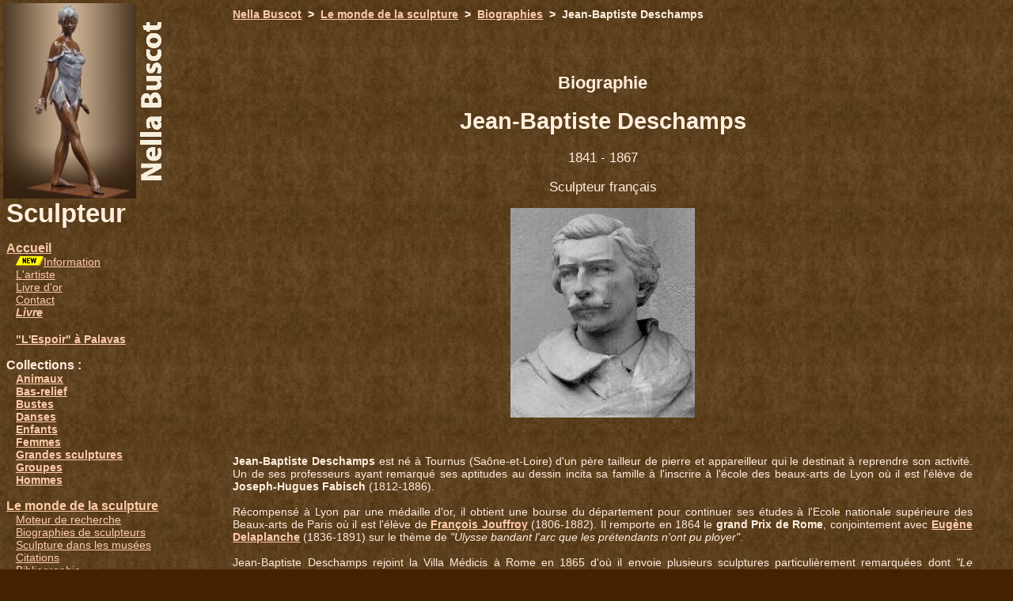

--- FILE ---
content_type: text/html
request_url: http://nella-buscot.com/sculpteurs.php?idsculpteur=scu0191&lng=0
body_size: 8681
content:
<!doctype html public "-//w3c//dtd html 4.0 transitional//en"><html><head><!-- DEBUT DU SCRIPT --><SCRIPT LANGUAGE="JavaScript">texteAff = "http://www.nella-buscot.com";place = 0;tempoLong = 100;function EJSAnimEtat2()	{	texteTemp1 = texteAff.substring(0,place);	texteTemp2 = texteAff.substring(place,place+1);	texteTemp2 = texteTemp2.toUpperCase();	texteTemp3 = texteAff.substring(place+1,texteAff.length);	window.status = texteTemp1 + texteTemp2 + texteTemp3;	if (place>texteAff.length)	{		place=0;		tempoLong=1000;	}	if (place==0)	tempoLong=100;	place++;	tempoAnimEtat2 = setTimeout("EJSAnimEtat2()",tempoLong)	}function EJSAnimEtat2Break(){window.status = "";clearTimeout(tempoAnimEtat2);	}</SCRIPT><!-- FIN DU SCRIPT --><meta http-equiv="Content-Type" content="text/html; charset=iso-8859-1"><meta name="description" content="Biographies de sculpteurs : "><meta name="abstract" content="Biographies de sculpteurs :"><meta name="KeyWords" content=""><meta name="Robots" content=""><title></title></head><style type="text/css"> body{ font-family: Arial,sans-serif,Verdana,Geneva; font-size:90%;
} 
 td { font-family: Arial,sans-serif,Verdana,Geneva; font-size:90%;
} </style> 
<body bgcolor="#442200" background="./photos/Parchemin.jpg"  " text="#FFEEDF" link="#FFCCAA" vlink="#FFCCAA" alink="#FFCCAA"  onLoad="EJSAnimEtat2()" onUnload="EJSAnimEtat2Break()"   >651<div id="Layer1" style="position:absolute; width:22%; height:1361px; z-index:1; top: 4px; left: 4px;"> <a href="photos.php?lng=0&titre=La Petite Volga"><img src="photos/sculptures nella/petite_volga_bandeau.jpg" width="168" hight="247" border="0" title="La Petite Volga : Sculpture de Nella Buscot"></a><img src="photos/sculptures nella/nella_buscot_vertical.gif" width="37" hight="247"><br>&nbsp;<span style="font-size:25pt;"><strong>Sculpteur</strong></span><br><br><font size="3">&nbsp;<b><a href="accueil.php?lng=0" title="">Accueil</a></b></font><br />&nbsp;&nbsp;&nbsp;&nbsp;<img alt="News" src="images/new.gif" /><a href="news.php?lng=0" title="">Information</a><br />&nbsp;&nbsp;&nbsp;&nbsp;<a href="qqmots.php?lng=0" title="L'artiste en quelques mots...">L'artiste</a><br />&nbsp;&nbsp;&nbsp;&nbsp;<a href="livre-dor.php?lng=0" title="Inscrivez un message dans notre livre d'or">Livre d'or</a><br />&nbsp;&nbsp;&nbsp;&nbsp;<a href="contact.php?lng=0" title="Pour Contacter Nella Duvert-Buscot">Contact</a><br />&nbsp;&nbsp;&nbsp;&nbsp;<a href="livre.php?lng=0" title="Présentation du livre : Nella Buscot, Sculptures"><i><strong>Livre</strong></i></a><br /> <font size="3">&nbsp;<b> </b></font><br />&nbsp;&nbsp;&nbsp;&nbsp;<b><a href="palavas_espoir.php" title="L'Espoir : sculpture monumentale à Palavas-les Flots\"/>"L'Espoir" à Palavas</a /></b><br /><br><font size="3">&nbsp;<b>Collections : </b></font><br>&nbsp;&nbsp;&nbsp;&nbsp;<b><a href="presentation.php?type=Animaux">Animaux</a></b><br>&nbsp;&nbsp;&nbsp;&nbsp;<b><a href="presentation.php?type=Bas-relief">Bas-relief</a></b><br>&nbsp;&nbsp;&nbsp;&nbsp;<b><a href="presentation.php?type=Bustes">Bustes</a></b><br>&nbsp;&nbsp;&nbsp;&nbsp;<b><a href="presentation.php?type=Danses">Danses</a></b><br>&nbsp;&nbsp;&nbsp;&nbsp;<b><a href="presentation.php?type=Enfants">Enfants</a></b><br>&nbsp;&nbsp;&nbsp;&nbsp;<b><a href="presentation.php?type=Femmes">Femmes</a></b><br>&nbsp;&nbsp;&nbsp;&nbsp;<b><a href="presentation.php?type=Grandes sculptures">Grandes sculptures</a></b><br>&nbsp;&nbsp;&nbsp;&nbsp;<b><a href="presentation.php?type=Groupes">Groupes</a></b><br>&nbsp;&nbsp;&nbsp;&nbsp;<b><a href="presentation.php?type=Hommes">Hommes</a></b><br><br> <font size="3">&nbsp;<b><a href="monde_sculpture.php">Le monde de la sculpture</a></b></font><br />&nbsp;&nbsp;&nbsp;&nbsp;<a href="base_requette.php?lng=0" title="Sculptures dans les lieux publics">Moteur de recherche</a><br />&nbsp;&nbsp;&nbsp;&nbsp;<a href="sculpteurs.php?lng=0" title="Biographies de quelques sculpteurs">Biographies de sculpteurs</a><br />&nbsp;&nbsp;&nbsp;&nbsp;<a href="musees_paris.php?lng=0" title="">Sculpture&nbsp;dans&nbsp;les&nbsp;musées</a><br />&nbsp;&nbsp;&nbsp;&nbsp;<a href="citations.php?lng=0" title="Citations sur l'art et la sculpture">Citations</a><br />&nbsp;&nbsp;&nbsp;&nbsp;<a href="bibliographie.php?lng=0" title="">Bibliographie</a><br />&nbsp;&nbsp;&nbsp;&nbsp;<a href="injalbert.php?lng=0" title="La villa Antonine à Béziers">Jean-Antoine Injalbert</a><br />&nbsp;&nbsp;&nbsp;&nbsp;<a href="jardins.php" title="Sculptures dans les jardins, squares et autres lieux publics"/>Dans les jardins publics</a /><br />&nbsp;&nbsp;&nbsp;&nbsp;<a href="lexique.php" />Lexique de sculpture</a />,<br />&nbsp;&nbsp;&nbsp;&nbsp;<a href="monde_sculpture.php" title="... et bien d'autres rubriques...."/>Etc.</a /><br /><br>&nbsp;&nbsp;&nbsp;<a href="accueil.php?lng=0" title="en français"><img border="0" src="images/langfr.gif" width="24" hight="16"></a>&nbsp;&nbsp;<a href="accueil.php?lng=1" title="in english"><img border="0" src="images/langen.gif" width="24" hight="16"></a>&nbsp;&nbsp;<a href="accueil.php?lng=2" title="in deutsch"><img border="0" src="images/langde.gif" width="24" hight="16"></a>&nbsp;&nbsp;<a href="accueil.php?lng=3" title="en español"><img border="0" src="images/langes.gif" width="24" hight="16"></a><br><br><small>&nbsp;Copyright &#169; Nella Buscot</small></div><div id="Layer2" style="position:absolute; width:73%; height:1439px; z-index:2; left: 23%; top: 10px;"><strong><a href="accueil.php?lng=0">Nella Buscot</a> &nbsp;>&nbsp; <a href="monde_sculpture.php">Le monde de la sculpture</a> &nbsp;>&nbsp; <a href="sculpteurs.php?lng=0">Biographies</a> &nbsp;>&nbsp;  Jean-Baptiste Deschamps</strong><br><br><br><center><b><font size=3 color="#FFAA99"></font></b></center><br><center><h2>Biographie</h2><h1>Jean-Baptiste Deschamps</h1></center><center><big>1841 - 1867</big></center><br /><center><big>Sculpteur français</big></center><br /><center><img src="sculpteurs/Deschamps.jpg" title="Jean-Baptiste Deschamps"></center><br /><br /><center><p align="justify"><strong>Jean-Baptiste Deschamps</strong> est né à Tournus (Saône-et-Loire) d'un père tailleur de pierre et appareilleur qui le destinait à reprendre son activité. Un de ses professeurs ayant remarqué ses aptitudes au dessin incita sa famille à l'inscrire à l'école des beaux-arts de Lyon où il est l'élève de <strong>Joseph-Hugues Fabisch</strong> (1812-1886).<br>
<br>
Récompensé à Lyon par une médaille d'or, il obtient une bourse du département pour continuer ses études à l'Ecole nationale supérieure des Beaux-arts de Paris où il est l'élève de <strong><a href="sculpteurs.php?idsculpteur=scu0130&lng=0" title="Biographie de François Jouffroy">François Jouffroy</a></strong> (1806-1882). Il remporte en 1864 le <strong>grand Prix de Rome</strong>, conjointement avec <strong><a href="sculpteurs.php?idsculpteur=scu0152&lng=0" title="Biographie de Eugène Delaplanche">Eugène Delaplanche</a></strong> (1836-1891) sur le thème de <i>"Ulysse bandant l'arc que les prétendants n'ont pu ployer"</i>.<br>
<br>
Jean-Baptiste Deschamps rejoint la Villa Médicis à Rome en 1865 d'où il envoie plusieurs sculptures particulièrement remarquées dont <i>"Le Discobole"</i>. Il fuit Rome pour Naples pour échapper au choléra, mais en meurt néanmoins le 25 juillet 1867 au retour d'une expédition à Pompéi. Il est enterré à Tournus et, sur sa tombe, figure une copie de son buste réalisé par son ancien maître Joseph-Hugues Fabisch.<br>
<br>
<strong>Quelques œuvres :</strong><br>
- Ulysse bandant l'arc que les prétendants n'ont pu ployer (musée de Tournus, 1864),<br>
- Buste de jeune napolitain (musée de Tournus, 1865)<br>
- Tanaquil (buste en plâtre, Ecole nationale supérieure des Beaux-arts de Paris, 1866),<br>
- Le discobole (plâtre, musée de Tournus, 1867)<br>
- Jeune romaine (buste),<br>
- Charon passant le Styx,<br>
- Offrande à Hermès.<br>
<br>
</p></center></ul><br></br><table border=0 cellspacing=0 cellpadding=7 align="center" width="750"><tr><td><hr color="#FFEEDF" size="2"><table border=0 cellspacing=0 cellpadding=7 align="center" valign="top" width="750"><tr><td><strong><big>Jeune romaine</big></strong> (entre 1866 et 1869)<br><br>Musée Greuze<br>Tournus (Saône-et-Loire, France)<br><br><table border=0 width="400"><tr><td><div style="text-align:justify;">Moulage en plâtre </div></td></tr></table><br><br></td><td><img src="sculpteurs/Deschamps_jeune_romaine.jpg" border=0 alt="Jean-Baptiste Deschamps : Jeune romaine" title="Jean-Baptiste Deschamps : Jeune romaine"><br><small>Source : Base de données Joconde </small><br><br></center></td></tr></table></center></td></tr></table></div>
<br>
<br>
</body>
</html>